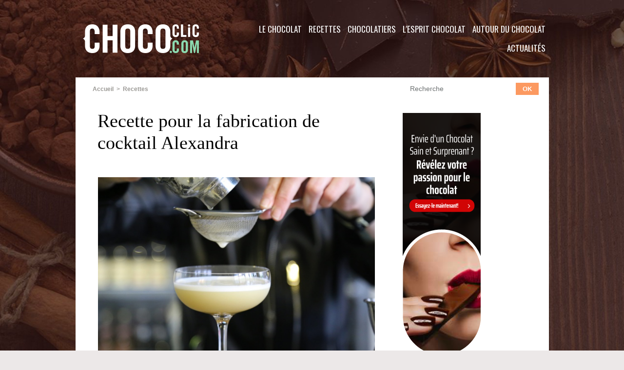

--- FILE ---
content_type: text/html; charset=UTF-8
request_url: https://www.chococlic.com/Recette-pour-la-fabrication-de-cocktail-Alexandra_a3564.html
body_size: 13150
content:
<!DOCTYPE html PUBLIC "-//W3C//DTD XHTML 1.0 Strict//EN" "http://www.w3.org/TR/xhtml1/DTD/xhtml1-strict.dtd">
<html xmlns="http://www.w3.org/1999/xhtml" xmlns:og="http://ogp.me/ns#"  xml:lang="fr" lang="fr">
<head>
<title>Recette pour la fabrication de cocktail Alexandra</title>
 
<meta http-equiv="Content-Type" content="text/html; Charset=UTF-8" />
<meta name="keywords" content="cacao, cocktails Magnum, crème fraîche, muscade" />
<meta name="description" content="Ingrédients pour 1 verre cocktail -	1 cuillère à café de crème fraîche -	2 cl de crème de cacao brun -	 4 cl de cognac Matériel : -	Shaker Temps de préparation : 7 min Prix : élevé / cher Niveau d..." />

<meta name="geo.position" content="47.2185047;-1.5446583" />
<meta property="og:url" content="https://www.chococlic.com/Recette-pour-la-fabrication-de-cocktail-Alexandra_a3564.html" />
<meta name="image" property="og:image" content="https://www.chococlic.com/photo/art/grande/39410330-33924645.jpg?v=1573535004" />
<meta property="og:type" content="article" />
<meta property="og:title" content="Recette pour la fabrication de cocktail Alexandra" />
<meta property="og:description" content="Ingrédients pour 1 verre cocktail -	1 cuillère à café de crème fraîche -	2 cl de crème de cacao brun -	 4 cl de cognac Matériel : -	Shaker Temps de préparation : 7 min Prix : élevé / cher Niveau de difficulté : facile Préparation : -	Placez les glaçons dans le fond du shaker. -	Versez les..." />
<meta property="og:site_name" content="ChocoClic, Tout sur le chocolat !" />
<meta property="twitter:card" content="summary_large_image" />
<meta property="twitter:image" content="https://www.chococlic.com/photo/art/grande/39410330-33924645.jpg?v=1573535004" />
<meta property="twitter:title" content="Recette pour la fabrication de cocktail Alexandra" />
<meta property="twitter:description" content="Ingrédients pour 1 verre cocktail -	1 cuillère à café de crème fraîche -	2 cl de crème de cacao brun -	 4 cl de cognac Matériel : -	Shaker Temps de préparation : 7 min Prix : élevé / cher Niveau d..." />
<link rel="stylesheet" href="/var/style/style_1.css?v=1694851017" type="text/css" />
<link rel="stylesheet" media="only screen and (max-width : 800px)" href="/var/style/style_1101.css?v=1590066663" type="text/css" />
<link rel="stylesheet" href="/assets/css/gbfonts.min.css?v=1724246908" type="text/css">
<meta id="viewport" name="viewport" content="width=device-width, initial-scale=1.0, maximum-scale=1.0" />
<link id="css-responsive" rel="stylesheet" href="/_public/css/responsive.min.css?v=1731587507" type="text/css" />
<link rel="stylesheet" media="only screen and (max-width : 800px)" href="/var/style/style_1101_responsive.css?v=1590066663" type="text/css" />
<link rel="stylesheet" href="/var/style/style.1563636.css?v=1590078014" type="text/css" />
<link href="https://fonts.googleapis.com/css?family=Sofia|Oswald|Bitter&display=swap" rel="stylesheet" type="text/css" />
<link rel="stylesheet" href="/var/style/perso.css?v=1451917822" type="text/css" />
<link rel="canonical" href="https://www.chococlic.com/Recette-pour-la-fabrication-de-cocktail-Alexandra_a3564.html" />
<link rel="amphtml" href="https://www.chococlic.com/Recette-pour-la-fabrication-de-cocktail-Alexandra_a3564.amp.html" />
<link rel="alternate" type="application/rss+xml" title="RSS" href="/xml/syndication.rss" />
<link rel="alternate" type="application/atom+xml" title="ATOM" href="/xml/atom.xml" />
<link rel="icon" href="/favicon.ico?v=1448912818" type="image/x-icon" />
<link rel="shortcut icon" href="/favicon.ico?v=1448912818" type="image/x-icon" />
 
<!-- Google file -->
<meta name="google-site-verification" content="a776CgXwP0IS-NlnJuI1LV-H5HFxY2DcQQJ2oJEhwF8" />
<script src="/_public/js/jquery-1.8.3.min.js?v=1731587507" type="text/javascript"></script>
<script src="/_public/js/jquery.tools-1.2.7.min.js?v=1731587507" type="text/javascript"></script>
<script src="/_public/js/compress_jquery.ibox.js?v=1731587507" type="text/javascript"></script>
<script src="/_public/js/jquery-tiptip.min.js?v=1731587507" type="text/javascript"></script>
<script src="/_public/js/compress_facebook.js?v=1731587507" type="text/javascript"></script>
<script src="/_public/js/regie_pub.js?v=1731587507" type="text/javascript"></script>
<script src="/_public/js/compress_fonctions.js?v=1731587507" type="text/javascript"></script>
<script type="text/javascript">
/*<![CDATA[*//*---->*/
selected_page = ['article', ''];
selected_page = ['article', '39410330'];
var deploye29188132 = true;

function sfHover_29188132(id) {
	var func = 'hover';
	if ($('#css-responsive').length && parseInt($(window).width()) <= 800) { 
		func = 'click';
	}

	$('#' + id + ' li' + (func == 'click' ? ' > a' : '')).on(func, 
		function(e) { 
			var obj  = (func == 'click' ? $(this).parent('li') :  $(this));
			if (func == 'click') {
				$('#' + id + ' > li').each(function(index) { 
					if ($(this).attr('id') != obj.attr('id') && !$(this).find(obj).length) {
						$(this).find(' > ul:visible').each(function() { $(this).hide(); });
					}
				});
			}
			if(func == 'click' || e.type == 'mouseenter') { 
				if (obj.find('ul:first:hidden').length)	{
					sfHoverShow_29188132(obj); 
				} else if (func == 'click') {
					sfHoverHide_29188132(obj);
				}
				if (func == 'click' && obj.find('ul').length)	return false; 
			}
			else if (e.type == 'mouseleave') { sfHoverHide_29188132(obj); }
		}
	);
}
function sfHoverShow_29188132(obj) {
	obj.addClass('sfhover').css('z-index', 1000); obj.find('ul:first:hidden').each(function() { if ($(this).hasClass('lvl0')) $(this).show(); else $(this).show(); });
}
function sfHoverHide_29188132(obj) {
	obj.find('ul:visible').each(function() { if ($(this).hasClass('lvl0')) $(this).hide(); else $(this).hide();});
}

 var GBRedirectionMode = 'IF_FOUND';
/*--*//*]]>*/

</script>
 
<!-- Perso tags -->
<meta name="facebook-domain-verification" content="4hj2agok5a6wp4cefntbhhfokqrkdg" />
<!-- Google Tag Manager -->
<script>(function(w,d,s,l,i){w[l]=w[l]||[];w[l].push({'gtm.start':
new Date().getTime(),event:'gtm.js'});var f=d.getElementsByTagName(s)[0],
j=d.createElement(s),dl=l!='dataLayer'?'&l='+l:'';j.async=true;j.src=
'https://www.googletagmanager.com/gtm.js?id='+i+dl;f.parentNode.insertBefore(j,f);
})(window,document,'script','dataLayer','GTM-NJ7683Q');</script>
<!-- End Google Tag Manager -->


<meta name="robots" content="max-snippet:-1, max-image-preview:standard, max-video-preview:-1">
<meta name="p:domain_verify" content="f07ead58f9d409c071d939e6059de862"/>
<meta property="fb:pages" content="491954700851130" />

<style type="text/css">
.mod_1563636 img, .mod_1563636 embed, .mod_1563636 table {
	 max-width: 568px;
}

.mod_1563636 .mod_1563636_pub {
	 min-width: 568px;
}

.mod_1563636 .mod_1563636_pub .cel1 {
	 padding: 0;
}

.mod_1563636 .photo.left .mod_1563636_pub, .mod_1563636 .photo.right .mod_1563636_pub {
	 min-width: 284px; margin: 15px 10px;
}

.mod_1563636 .photo.left .mod_1563636_pub {
	 margin-left: 0;
}

.mod_1563636 .photo.right .mod_1563636_pub {
	 margin-right: 0;
}

.mod_1563636 .para_33924645 .photo {
	 position: relative;
}


			#tiptip_holder {
				display: none;
				position: absolute;
				top: 0;
				left: 0;
				z-index: 99999;
			}
</style>

<!-- Google Analytics -->
 
 
</head>

<body class="mep1 home">
<div id="z_col_130_responsive" class="responsive-menu">


<!-- MOBI_swipe 21032850 -->
<div id="mod_21032850" class="mod_21032850 wm-module fullbackground  module-MOBI_swipe">
	 <div class="entete"><div class="fullmod">
		 <span>ChocoClic, Tout sur le chocolat !</span>
	 </div></div>
	<div class="cel1">
		 <ul>
			 <li class="liens" data-link="home,"><a href="https://www.chococlic.com/" >			 <span>
			 Accueil
			 </span>
</a></li>
			 <li class="liens" data-link="rubrique,117081"><a href="/Autour-du-Chocolat_r7.html" >			 <span>
			 Autour du Chocolat
			 </span>
</a>
			 	 <ul class="lvl0">
			 <li class="liens" data-link="rubrique,117113"><a href="/Stars-et-Chocolat_r36.html" >			 <span>
			 Stars et Chocolat
			 </span>
</a></li>
			 <li class="liens" data-link="rubrique,117116"><a href="/Mode-Art-et-Chocolat_r39.html" >			 <span>
			 Mode, Art et Chocolat
			 </span>
</a></li>
			 <li class="liens" data-link="rubrique,117112"><a href="/Cinema-theatre-et-Chocolat_r35.html" >			 <span>
			 Cinéma, théâtre et Chocolat
			 </span>
</a></li>
			 <li class="liens" data-link="rubrique,117114"><a href="/Les-fetes_r37.html" >			 <span>
			 Les Fêtes
			 </span>
</a></li>
			 <li class="liens" data-link="rubrique,117115"><a href="/Vin-alcool-et-Chocolat_r38.html" >			 <span>
			 Vin et Chocolat
			 </span>
</a></li>
			 <li class="liens" data-link="rubrique,117117"><a href="/Choco-Librairie_r40.html" >			 <span>
			 Côté Librairie
			 </span>
</a></li>
			 <li class="liens" data-link="rubrique,117119"><a href="/Les-Folies-du-Chocolat_r42.html" >			 <span>
			 Les Folies du Chocolat
			 </span>
</a></li>
			 <li class="liens" data-link="rubrique,117120"><a href="/Les-Stimulations-du-Chocolat_r43.html" >			 <span>
			 Les Stimulations du Chocolat
			 </span>
</a></li>
			 <li class="liens" data-link="article,36487557"><a href="/Une-activite-team-building-tout-chocolat_a3304.html" >			 <span>
			 Team building
			 </span>
</a></li>
			 <li class="liens" data-link="rubrique,241875"><a href="/Cosmetique-chocolat_r63.html" >			 <span>
			 Cosmétique
			 </span>
</a></li>
				 </ul>
			 </li>
			 <li class="liens" data-link="rubrique,117078"><a href="/L-esprit-Chocolat_r4.html" >			 <span>
			 L'esprit Chocolat
			 </span>
</a>
			 	 <ul class="lvl0">
			 <li class="liens" data-link="rubrique,117086"><a href="/Les-Clubs-Chocolat_r12.html" >			 <span>
			 Les Clubs Chocolat
			 </span>
</a></li>
			 <li class="liens" data-link="rubrique,117087"><a href="/Les-musees-du-chocolat_r13.html" >			 <span>
			 Les Musées du Chocolat
			 </span>
</a></li>
			 <li class="liens" data-link="rubrique,117084"><a href="/Choco-Artiste_r10.html" >			 <span>
			 Choco Artistes
			 </span>
</a></li>
			 <li class="liens" data-link="rubrique,117088"><a href="/Visites-de-Chocolaterie_r14.html" >			 <span>
			 Visites de Chocolaterie
			 </span>
</a></li>
			 <li class="liens" data-link="rubrique,403210"><a href="/Universite-du-Chocolat_r65.html" >			 <span>
			 Université du Chocolat
			 </span>
</a></li>
			 <li class="liens" data-link="rubrique,428953"><a href="/Les-Salons-du-Chocolat-dans-le-Monde_r71.html" >			 <span>
			 Les Salons du Chocolat dans le Monde 
			 </span>
</a></li>
			 <li class="liens" data-link="contact,contact@chococlic.com"><a href="mailto:contact@chococlic.com" >			 <span>
			 Contact
			 </span>
</a></li>
			 <li class="liens" data-link="rubrique,250140"><a href="/Les-Tablettes-Chocolat_r64.html" >			 <span>
			 Dégustation de Tablettes
			 </span>
</a></li>
				 </ul>
			 </li>
			 <li class="liens" data-link="rubrique,117079"><a href="/Chocolatiers_r5.html" >			 <span>
			 Les Chocolatiers
			 </span>
</a>
			 	 <ul class="lvl0">
			 <li class="liens" data-link="rubrique,117096"><a href="/Les-Marques-de-Chocolat_r22.html" >			 <span>
			 Les Marques de Chocolat
			 </span>
</a></li>
			 <li class="liens" data-link="rubrique,117090"><a href="/Specialites_r16.html" >			 <span>
			 Portrait de Chocolatiers
			 </span>
</a></li>
			 <li class="liens" data-link="rubrique,117094"><a href="/Le-materiel-du-Chocolatier_r20.html" >			 <span>
			 Le Matériel du Chocolatier
			 </span>
</a></li>
			 <li class="liens" data-link="rubrique,117095"><a href="/La-tenue-du-Chocolatier_r21.html" >			 <span>
			 La Tenue du Chocolatier
			 </span>
</a></li>
			 <li class="liens" data-link="rubrique,117109"><a href="/Formations_r33.html" >			 <span>
			 Formation
			 </span>
</a></li>
			 <li class="liens" data-link="rubrique,428960"><a href="/Les-Concours-Chocolates_r72.html" >			 <span>
			 Les Concours 
			 </span>
</a></li>
				 </ul>
			 </li>
			 <li class="liens" data-link="rubrique,117080"><a href="/Recettes_r6.html" >			 <span>
			 Les Recettes
			 </span>
</a>
			 	 <ul class="lvl0">
			 <li class="liens" data-link="rubrique,117106"><a href="/Cours-et-Ateliers-Chocolat_r32.html" >			 <span>
			 Cours et Ateliers chocolat
			 </span>
</a></li>
			 <li class="liens" data-link="rubrique,117101"><a href="/Patisseries-et-desserts_r27.html" >			 <span>
			 Pâtisseries et desserts
			 </span>
</a></li>
			 <li class="liens" data-link="rubrique,117080"><a href="/Recettes_r6.html" >			 <span>
			 Recettes Chocolat
			 </span>
</a></li>
			 <li class="liens" data-link="externe,https://www.creationchocolat.com"><a href="https://www.creationchocolat.com"  target="_blank">			 <span>
			 Toutes nos formations
			 </span>
</a></li>
				 </ul>
			 </li>
			 <li class="liens" data-link="agenda,all"><a href="/agenda/" >			 <span>
			 L'agenda Chocolat
			 </span>
</a></li>
			 <li class="liens" data-link="galerie,all"><a href="/photos/" >			 <span>
			 Galerie Photos
			 </span>
</a></li>
			 <li class="liens" data-link="rubrique,117082"><a href="/Le-Chocolat_r8.html" >			 <span>
			 Le Chocolat
			 </span>
</a>
			 	 <ul class="lvl0">
			 <li class="liens" data-link="rubrique,117111"><a href="/Histoire-du-chocolat_r34.html" >			 <span>
			 Histoire du Chocolat
			 </span>
</a></li>
			 <li class="liens" data-link="rubrique,117122"><a href="/La-Culture-du-Cacao_r44.html" >			 <span>
			 La Culture du Cacao
			 </span>
</a></li>
			 <li class="liens" data-link="rubrique,117123"><a href="/La-Recolte-du-Cacao_r45.html" >			 <span>
			 La Récolte du Cacao
			 </span>
</a></li>
			 <li class="liens" data-link="rubrique,117124"><a href="/Fabrication-du-chocolat_r46.html" >			 <span>
			 Fabrication du Chocolat
			 </span>
</a></li>
			 <li class="liens" data-link="rubrique,117125"><a href="/La-Reglementation_r47.html" >			 <span>
			 La Réglementation
			 </span>
</a></li>
			 <li class="liens" data-link="rubrique,117126"><a href="/La-Qualite_r48.html" >			 <span>
			 La Qualité
			 </span>
</a></li>
			 <li class="liens" data-link="rubrique,117127"><a href="/Conseils-degustation_r49.html" >			 <span>
			 Conseils dégustation
			 </span>
</a></li>
			 <li class="liens" data-link="rubrique,117128"><a href="/La-sante-et-le-chocolat_r50.html" >			 <span>
			 La Santé et le Chocolat
			 </span>
</a></li>
			 <li class="liens" data-link="rubrique,117129"><a href="/Les-Varietes-du-chocolat_r51.html" >			 <span>
			 Les Variétés du Chocolat
			 </span>
</a></li>
			 <li class="liens" data-link="rubrique,117130"><a href="/Les-Varietes-du-cacao_r52.html" >			 <span>
			 Les Cacaos d'Origine
			 </span>
</a></li>
			 <li class="liens" data-link="rubrique,117131"><a href="/Chocolat-BIO_r53.html" >			 <span>
			 Chocolat BIO
			 </span>
</a></li>
			 <li class="liens" data-link="rubrique,117132"><a href="/Chocolat-sans-sucre_r54.html" >			 <span>
			 Chocolat sans sucre
			 </span>
</a></li>
			 <li class="liens" data-link="faq,all"><a href="/faq/" >			 <span>
			 Foire aux Questions
			 </span>
</a></li>
			 <li class="liens" data-link="rubrique,418112"><a href="/Les-Pays-et-le-chocolat_r69.html" >			 <span>
			 Les Pays et le chocolat
			 </span>
</a></li>
				 </ul>
			 </li>
		 </ul>
	</div>
</div>
</div>
<div id="main-responsive">

<div class="z_col0_td_inner z_td_colonne">
<!-- ********************************************** ZONE TITRE FULL ***************************************** -->
	 <div id="z_col0" class="full z_colonne">
		 <div class="z_col0_inner">
<div id="z_col0_responsive" class="module-responsive">

<!-- MOBI_titre 21032849 -->
<div id="mod_21032849" class="mod_21032849 module-MOBI_titre">
<div class="tablet-bg">
<div onclick="swipe()" class="swipe gbicongeneric icon-gbicongeneric-button-swipe-list"></div>
	 <a class="image mobile" href="https://www.chococlic.com"><img src="https://www.chococlic.com/photo/iphone_titre_21032849.png?v=1584962089" alt="ChocoClic"  title="ChocoClic" /></a>
	 <a class="image tablet" href="https://www.chococlic.com"><img src="https://www.chococlic.com/photo/ipad_titre_21032849.png?v=1584962078" alt="ChocoClic"  title="ChocoClic" /></a>
<div onclick="$('#search-21032849').toggle()" class="searchbutton gbicongeneric icon-gbicongeneric-search"></div>
<div id="search-21032849" class="searchbar" style="display:none">
<form action="/search/" method="get">
<div class="search-keyword"><input type="text" name="keyword" /></div>
<div class="search-button"><button>Rechercher</button></div>
</form>
</div>
</div>
</div>
</div>
<div id="mod_1563669" class="mod_1563669 wm-module fullbackground module-responsive " style="_position:static">
<div class="fullmod">
<table cellpadding="0" cellspacing="0" class="module-combo" style="position:relative; _position:static">
<tr>
<td class="celdiv1 celcombo1">
<div class="inner1">

<!-- titre 1563670 -->
<div id="ecart_before_1563670" class="ecart_col0 " style="display:none"><hr /></div>
<div id="mod_1563670" class="mod_1563670 wm-module fullbackground "><div class="fullmod">
	 <div class="titre_image"><a href="https://www.chococlic.com/"><img src="/photo/titre_1563670.png?v=1564248080" alt="ChocoClic" title="ChocoClic" class="image"/></a></div>
</div></div>
</div>
</td>
<td class="celdiv2 celcombo2">
<div class="inner2">

<!-- menu_deployable 29188132 -->
<div id="ecart_before_29188132" class="ecart_col0 " style="display:none"><hr /></div>
<div id="mod_29188132" class="mod_29188132 module-menu_deployable wm-module fullbackground  colonne-b type-2 background-cell- " >
	 <div class="main_menu"><div class="fullmod">
		 <ul id="menuliste_29188132">
			 <li data-link="rubrique,117081" class=" titre first" id="menuliste_29188132_1"><a href="/Autour-du-Chocolat_r7.html" >Autour du Chocolat</a>
			 	 <ul class="lvl0 ">
					 <li class="stitre responsive" style="display:none"><a href="/Autour-du-Chocolat_r7.html" ><span class="fake-margin" style="display:none">&nbsp;</span>Autour du Chocolat</a></li>
					 <li data-link="rubrique,117113" class=" stitre" ><a href="/Stars-et-Chocolat_r36.html" ><span class="fake-margin" style="display:none">&nbsp;</span>Stars et Chocolat</a></li>
					 <li data-link="rubrique,117116" class=" stitre" ><a href="/Mode-Art-et-Chocolat_r39.html" ><span class="fake-margin" style="display:none">&nbsp;</span>Mode, Art et Chocolat</a></li>
					 <li data-link="rubrique,117112" class=" stitre" ><a href="/Cinema-theatre-et-Chocolat_r35.html" ><span class="fake-margin" style="display:none">&nbsp;</span>Cinéma, théâtre et Chocolat</a></li>
					 <li data-link="rubrique,117114" class=" stitre" ><a href="/Les-fetes_r37.html" ><span class="fake-margin" style="display:none">&nbsp;</span>Les Fêtes</a></li>
					 <li data-link="rubrique,117115" class=" stitre" ><a href="/Vin-alcool-et-Chocolat_r38.html" ><span class="fake-margin" style="display:none">&nbsp;</span>Vin et Chocolat</a></li>
					 <li data-link="rubrique,117117" class=" stitre" ><a href="/Choco-Librairie_r40.html" ><span class="fake-margin" style="display:none">&nbsp;</span>Côté Librairie</a></li>
					 <li data-link="rubrique,117119" class=" stitre" ><a href="/Les-Folies-du-Chocolat_r42.html" ><span class="fake-margin" style="display:none">&nbsp;</span>Les Folies du Chocolat</a></li>
					 <li data-link="rubrique,117120" class=" stitre" ><a href="/Les-Stimulations-du-Chocolat_r43.html" ><span class="fake-margin" style="display:none">&nbsp;</span>Les Stimulations du Chocolat</a></li>
					 <li data-link="externe,https://www.justchocolate.co" class=" stitre" ><a href="https://www.justchocolate.co"  target="_blank"><span class="fake-margin" style="display:none">&nbsp;</span>Vêtements Chocolat</a></li>
					 <li data-link="externe,https://www.kaozen.co" class=" stitre" ><a href="https://www.kaozen.co"  target="_blank"><span class="fake-margin" style="display:none">&nbsp;</span>ChocoRelaxation</a></li>
					 <li data-link="article,36487557" class=" stitre" ><a href="/Une-activite-team-building-tout-chocolat_a3304.html" ><span class="fake-margin" style="display:none">&nbsp;</span>Team building</a></li>
					 <li data-link="rubrique,241875" class=" stitre slast" ><a href="/Cosmetique-chocolat_r63.html" ><span class="fake-margin" style="display:none">&nbsp;</span>Cosmétique</a></li>
				 </ul>
			 </li>
			 <li data-link="rubrique,117078" class=" titre" id="menuliste_29188132_2"><a href="/L-esprit-Chocolat_r4.html" >L'esprit Chocolat</a>
			 	 <ul class="lvl0 ">
					 <li class="stitre responsive" style="display:none"><a href="/L-esprit-Chocolat_r4.html" ><span class="fake-margin" style="display:none">&nbsp;</span>L'esprit Chocolat</a></li>
					 <li data-link="rubrique,117086" class=" stitre" ><a href="/Les-Clubs-Chocolat_r12.html" ><span class="fake-margin" style="display:none">&nbsp;</span>Les Clubs Chocolat</a></li>
					 <li data-link="rubrique,117087" class=" stitre" ><a href="/Les-musees-du-chocolat_r13.html" ><span class="fake-margin" style="display:none">&nbsp;</span>Les Musées du Chocolat</a></li>
					 <li data-link="rubrique,117084" class=" stitre" ><a href="/Choco-Artiste_r10.html" ><span class="fake-margin" style="display:none">&nbsp;</span>Choco Artistes</a></li>
					 <li data-link="galerie,all" class=" stitre" ><a href="/photos/" ><span class="fake-margin" style="display:none">&nbsp;</span>Musée virtuel du Chocolat</a></li>
					 <li data-link="rubrique,117088" class=" stitre" ><a href="/Visites-de-Chocolaterie_r14.html" ><span class="fake-margin" style="display:none">&nbsp;</span>Visites de Chocolaterie</a></li>
					 <li data-link="rubrique,403210" class=" stitre" ><a href="/Universite-du-Chocolat_r65.html" ><span class="fake-margin" style="display:none">&nbsp;</span>Université du Chocolat</a></li>
					 <li data-link="rubrique,428953" class=" stitre" ><a href="/Les-Salons-du-Chocolat-dans-le-Monde_r71.html" ><span class="fake-margin" style="display:none">&nbsp;</span>Les Salons du Chocolat dans le Monde </a></li>
					 <li data-link="rubrique,117085" class=" stitre" ><a href="/Qui-est-Tikao_r11.html" ><span class="fake-margin" style="display:none">&nbsp;</span>Qui est Tikao ?</a></li>
					 <li data-link="formulaire,39991" class=" stitre" ><a href="/forms/Contactez-nous_f3.html" ><span class="fake-margin" style="display:none">&nbsp;</span>Contact</a></li>
					 <li data-link="rubrique,250140" class=" stitre slast" ><a href="/Les-Tablettes-Chocolat_r64.html" ><span class="fake-margin" style="display:none">&nbsp;</span>Dégustation de Tablettes</a></li>
				 </ul>
			 </li>
			 <li data-link="rubrique,117079" class=" titre" id="menuliste_29188132_3"><a href="/Chocolatiers_r5.html" >Chocolatiers</a>
			 	 <ul class="lvl0 ">
					 <li class="stitre responsive" style="display:none"><a href="/Chocolatiers_r5.html" ><span class="fake-margin" style="display:none">&nbsp;</span>Chocolatiers</a></li>
					 <li data-link="rubrique,117096" class=" stitre" ><a href="/Les-Marques-de-Chocolat_r22.html" ><span class="fake-margin" style="display:none">&nbsp;</span>Les Marques de Chocolat</a></li>
					 <li data-link="rubrique,117092" class=" stitre" ><a href="/Portrait-de-Chocolatiers_r18.html" ><span class="fake-margin" style="display:none">&nbsp;</span>Portrait de Chocolatiers</a></li>
					 <li data-link="rubrique,117090" class=" stitre" ><a href="/Specialites_r16.html" ><span class="fake-margin" style="display:none">&nbsp;</span>Spécialités</a></li>
					 <li data-link="rubrique,117094" class=" stitre" ><a href="/Le-materiel-du-Chocolatier_r20.html" ><span class="fake-margin" style="display:none">&nbsp;</span>Le Matériel du Chocolatier</a></li>
					 <li data-link="rubrique,117095" class=" stitre" ><a href="/La-tenue-du-Chocolatier_r21.html" ><span class="fake-margin" style="display:none">&nbsp;</span>La Tenue du Chocolatier</a></li>
					 <li data-link="rubrique,117109" class=" stitre" ><a href="/Formations_r33.html" ><span class="fake-margin" style="display:none">&nbsp;</span>Formation</a></li>
					 <li data-link="rubrique,428960" class=" stitre slast" ><a href="/Les-Concours-Chocolates_r72.html" ><span class="fake-margin" style="display:none">&nbsp;</span>Les Concours </a></li>
				 </ul>
			 </li>
			 <li data-link="rubrique,117080" class=" titre" id="menuliste_29188132_4"><a href="/Recettes_r6.html" >Recettes</a>
			 	 <ul class="lvl0 ">
					 <li class="stitre responsive" style="display:none"><a href="/Recettes_r6.html" ><span class="fake-margin" style="display:none">&nbsp;</span>Recettes</a></li>
					 <li data-link="rubrique,117106" class=" stitre" ><a href="/Cours-et-Ateliers-Chocolat_r32.html" ><span class="fake-margin" style="display:none">&nbsp;</span>Cours et Ateliers chocolat</a></li>
					 <li data-link="rubrique,117101" class=" stitre" ><a href="/Patisseries-et-desserts_r27.html" ><span class="fake-margin" style="display:none">&nbsp;</span>Pâtisseries et desserts</a></li>
					 <li data-link="rubrique,117099" class=" stitre" ><a href="/Recettes-au-Chocolat_r25.html" ><span class="fake-margin" style="display:none">&nbsp;</span>Recettes Chocolat</a></li>
					 <li data-link="glossaire," class=" stitre" ><a href="/glossary/" ><span class="fake-margin" style="display:none">&nbsp;</span>Lexique</a></li>
					 <li data-link="externe,https://www.creationchocolat.com/" class=" stitre slast" ><a href="https://www.creationchocolat.com/"  target="_blank"><span class="fake-margin" style="display:none">&nbsp;</span>Toutes nos formations</a></li>
				 </ul>
			 </li>
			 <li data-link="rubrique,117082" class=" titre" id="menuliste_29188132_5"><a href="/Le-Chocolat_r8.html" >Le Chocolat</a>
			 	 <ul class="lvl0 ">
					 <li class="stitre responsive" style="display:none"><a href="/Le-Chocolat_r8.html" ><span class="fake-margin" style="display:none">&nbsp;</span>Le Chocolat</a></li>
					 <li data-link="rubrique,117111" class=" stitre" ><a href="/Histoire-du-chocolat_r34.html" ><span class="fake-margin" style="display:none">&nbsp;</span>Histoire du Chocolat</a></li>
					 <li data-link="rubrique,117122" class=" stitre" ><a href="/La-Culture-du-Cacao_r44.html" ><span class="fake-margin" style="display:none">&nbsp;</span>La Culture du Cacao</a></li>
					 <li data-link="rubrique,117123" class=" stitre" ><a href="/La-Recolte-du-Cacao_r45.html" ><span class="fake-margin" style="display:none">&nbsp;</span>La Récolte du Cacao</a></li>
					 <li data-link="rubrique,117124" class=" stitre" ><a href="/Fabrication-du-chocolat_r46.html" ><span class="fake-margin" style="display:none">&nbsp;</span>Fabrication du Chocolat</a></li>
					 <li data-link="rubrique,117125" class=" stitre" ><a href="/La-Reglementation_r47.html" ><span class="fake-margin" style="display:none">&nbsp;</span>La Réglementation</a></li>
					 <li data-link="rubrique,117126" class=" stitre" ><a href="/La-Qualite_r48.html" ><span class="fake-margin" style="display:none">&nbsp;</span>La Qualité</a></li>
					 <li data-link="rubrique,117127" class=" stitre" ><a href="/Conseils-degustation_r49.html" ><span class="fake-margin" style="display:none">&nbsp;</span>Conseils dégustation</a></li>
					 <li data-link="rubrique,117128" class=" stitre" ><a href="/La-sante-et-le-chocolat_r50.html" ><span class="fake-margin" style="display:none">&nbsp;</span>La Santé et le Chocolat</a></li>
					 <li data-link="rubrique,117129" class=" stitre" ><a href="/Les-Varietes-du-chocolat_r51.html" ><span class="fake-margin" style="display:none">&nbsp;</span>Les Variétés du Chocolat</a></li>
					 <li data-link="rubrique,117130" class=" stitre" ><a href="/Les-Varietes-du-cacao_r52.html" ><span class="fake-margin" style="display:none">&nbsp;</span>Les Cacaos d'Origine</a></li>
					 <li data-link="rubrique,117131" class=" stitre" ><a href="/Chocolat-BIO_r53.html" ><span class="fake-margin" style="display:none">&nbsp;</span>Chocolat BIO</a></li>
					 <li data-link="rubrique,117132" class=" stitre" ><a href="/Chocolat-sans-sucre_r54.html" ><span class="fake-margin" style="display:none">&nbsp;</span>Chocolat sans sucre</a></li>
					 <li data-link="faq,all" class=" stitre" ><a href="/faq/" ><span class="fake-margin" style="display:none">&nbsp;</span>Foire aux Questions</a></li>
					 <li data-link="rubrique,418112" class=" stitre slast" ><a href="/Les-Pays-et-le-chocolat_r69.html" ><span class="fake-margin" style="display:none">&nbsp;</span>Les Pays et le chocolat</a></li>
				 </ul>
			 </li>
			 <li data-link="rubrique,117083" class=" titre last" id="menuliste_29188132_6"><a href="/Actualites_r9.html" >Actualités</a>
			 	 <ul class="lvl0 ">
					 <li class="stitre responsive" style="display:none"><a href="/Actualites_r9.html" ><span class="fake-margin" style="display:none">&nbsp;</span>Actualités</a></li>
					 <li data-link="galerie,all" class=" stitre" ><a href="/photos/" ><span class="fake-margin" style="display:none">&nbsp;</span>Les Albums d'images</a></li>
					 <li data-link="rubrique,117136" class=" stitre" ><a href="/Reportages-et-Dossiers_r57.html" ><span class="fake-margin" style="display:none">&nbsp;</span>Reportages et dossiers</a></li>
					 <li data-link="rubrique,117180" class=" stitre" ><a href="/News-des-Chocolatiers_r58.html" ><span class="fake-margin" style="display:none">&nbsp;</span>News des Chocolatiers</a></li>
					 <li data-link="rubrique,117181" class=" stitre" ><a href="/News-des-Marques_r59.html" ><span class="fake-margin" style="display:none">&nbsp;</span>News des Marques</a></li>
					 <li data-link="agenda,all" class=" stitre" ><a href="/agenda/" ><span class="fake-margin" style="display:none">&nbsp;</span>Agenda</a></li>
					 <li data-link="rubrique,117186" class=" stitre" ><a href="/Salons-et-manifestations_r60.html" ><span class="fake-margin" style="display:none">&nbsp;</span>Salons et manifestations</a></li>
					 <li data-link="soumettre," class=" stitre slast" ><a href="/submit/" ><span class="fake-margin" style="display:none">&nbsp;</span>Soumettre un article</a></li>
				 </ul>
			 </li>
		 </ul>
	 <div class="break" style="_height:auto;"></div>
	 </div></div>
	 <div class="clear"></div>
	 <script type="text/javascript">sfHover_29188132('menuliste_29188132')</script>
</div>
</div>
</td>
</tr>
</table>
</div>
</div>
		 </div>
	 </div>
<!-- ********************************************** FIN ZONE TITRE FULL ************************************* -->
</div>
<div id="main">
<table id="main_table_inner" cellspacing="0">
<tr class="tr_median">
<td class="z_col1_td_inner z_td_colonne main-colonne">
<!-- ********************************************** COLONNE 1 ********************************************** -->
<div id="z_col1" class="z_colonne">
	 <div class="z_col1_inner z_col_median">
		 <div class="inner">
<div id="breads" class="breadcrump breadcrumbs">
	 <a href="https://www.chococlic.com/">Accueil</a>
	 <span class="sepbread">&nbsp;&gt;&nbsp;</span>
	 <a href="/Recettes_r6.html">Recettes</a>
	 <div class="clear separate"><hr /></div>
</div>
<div id="mod_1563636" class="mod_1563636 wm-module fullbackground  page2_article article-3564">
	 <div class="cel1">
		 <div class="titre">
			 <h1 class="access">
				 Recette pour la fabrication de cocktail Alexandra
			 </h1>
		 </div>
		 <br class="texte clear" />
		 <br class="texte clear" />
		 <br class="texte clear" />
	 <div class="entry-content instapaper_body">
		 <br id="sep_para_1" class="sep_para access"/>
		 <div id="para_1" class="para_33924645 resize" style="">
			 <div class="photo shadow top" style="margin-bottom: 10px">
				 <a href="javascript:void(0)" rel="https://www.chococlic.com/photo/art/grande/39410330-33924645.jpg?v=1573535004&amp;ibox" title="Cocktail Alexandra©"><img class="responsive"  style="display:none" src="https://www.chococlic.com/photo/art/grande/39410330-33924645.jpg?v=1573535004" alt="Cocktail Alexandra©" title="Cocktail Alexandra©" />
<img class="not-responsive"  src="https://www.chococlic.com/photo/art/default/39410330-33924645.jpg?v=1573535006" alt="Cocktail Alexandra©" title="Cocktail Alexandra©" width="568" /></a>
				 <div class="legende legende_33924645">
					 Cocktail Alexandra©
				 </div>
			 </div>
			 <div class="photo shadow right">
<iframe class="sharing" src="//www.facebook.com/plugins/like.php?href=https%3A%2F%2Fwww.chococlic.com%2FRecette-pour-la-fabrication-de-cocktail-Alexandra_a3564.html&amp;layout=box_count&amp;show_faces=false&amp;width=100&amp;action=like&amp;colorscheme=light" scrolling="no" frameborder="0" allowTransparency="true" style="float:left; border:none; overflow:hidden; width: 63px; height: 62px; margin-right: 10px"></iframe>
<iframe class="sharing" allowtransparency="true" frameborder="0" scrolling="no" src="//platform.twitter.com/widgets/tweet_button.html?url=http%3A%2F%2Fxfru.it%2FhkQWH7&amp;counturl=https%3A%2F%2Fwww.chococlic.com%2FRecette-pour-la-fabrication-de-cocktail-Alexandra_a3564.html&amp;text=Recette%20pour%20la%20fabrication%20de%20cocktail%20Alexandra&amp;count=vertical" style="float:left;width: 60px; height: 62px; margin-right: 10px;"></iframe>
<div class="clear"></div>
			 </div>
			 <div class="texte">
				 <div class="access firstletter">
					 <span style="font-style:italic">Ingrédients pour 1 verre cocktail</span>					 <br />
					 -	1 cuillère à café de crème fraîche					 <br />
					 -	2 cl de crème de cacao brun					 <br />
					 -	 4 cl de cognac					 <br />
					 					 <br />
					 <b>Matériel :</b> 					 <br />
					 -	Shaker					 <br />
					 					 <br />
					 <b>Temps de préparation</b> : 7 min					 <br />
					 <b>Prix</b> : élevé / cher					 <br />
					 <b>Niveau de difficulté</b> : facile					 <br />
					 					 <br />
					 <b>Préparation :</b>					 <br />
					 -	Placez les glaçons dans le fond du shaker.					 <br />
					 -	Versez les différents ingrédients dans le shaker en respectant l’ordre.					 <br />
					 -	Frappez, secouez vivement le shaker jusqu’à une dizaine de secondes puis versez le cocktail dans le verre prévu à cet effet.					 <br />
					 -	Râpez un peu de noix de muscade au-dessus du verre.					 <br />
					 
				 </div>
			 </div>
			 <div class="clear"></div>
		 </div>
	 </div>
		 <br class="texte clear" />
		 <div class="real-auteur auteur">
			 <div class="access"></div>
		 </div>
		 <br class="texte clear" />
		 <br class="texte clear" />
		 <div id="entete_liste">
		 <br />
		 <div class="entete_liste">
			 <div class="access" style="padding-top:5px">La rédaction vous conseille :</div>
		 </div>
		 <div class="break" style="padding-bottom: 10px"></div>
		 <div class="titre_liste first">
			 <h3 class="access">
			 <a class="access" href="/La-recette-de-la-sauce-au-chocolat-pour-profiteroles_a1416.html">			 <img class="image middle nomargin" src="https://www.chococlic.com/_images/preset/puces/arrow3.gif?v=1732287502" alt=""  /> 
La recette de la sauce au chocolat pour profiteroles</a>
			 </h3>
		 </div>
		 <div class="titre_liste">
			 <h3 class="access">
			 <a class="access" href="/Preparer-une-mousse-au-chocolat-la-recette_a2475.html">			 <img class="image middle nomargin" src="https://www.chococlic.com/_images/preset/puces/arrow3.gif?v=1732287502" alt=""  /> 
Préparer une mousse au chocolat : la recette</a>
			 </h3>
		 </div>
		 <div class="titre_liste">
			 <h3 class="access">
			 <a class="access" href="/La-recette-des-crepes-au-chocolat_a2471.html">			 <img class="image middle nomargin" src="https://www.chococlic.com/_images/preset/puces/arrow3.gif?v=1732287502" alt=""  /> 
La recette des crêpes au chocolat</a>
			 </h3>
		 </div>
		 <div class="titre_liste">
			 <h3 class="access">
			 <a class="access" href="/Terrine-de-Chocolat-amer-du-Willi-s-Wine-Bar_a1422.html">			 <img class="image middle nomargin" src="https://www.chococlic.com/_images/preset/puces/arrow3.gif?v=1732287502" alt=""  /> 
Terrine de Chocolat amer du Willi's Wine Bar</a>
			 </h3>
		 </div>
		 <div class="titre_liste">
		 <div class="pager">
			 <a class="sel" rel="nofollow" href="javascript:void(0)" onclick='recharge("entete_liste", "/index.php?start=0&amp;numero=3564&amp;preaction=mymodule&amp;id_param=1563636&amp;java=false&amp;ajax=true&amp;show=liste_articles&amp;numero=3564")'>1</a>
			 <a  rel="nofollow" href="javascript:void(0)" onclick='recharge("entete_liste", "/index.php?start=4&amp;numero=3564&amp;preaction=mymodule&amp;id_param=1563636&amp;java=false&amp;ajax=true&amp;show=liste_articles&amp;numero=3564")'>2</a>
			 <a  rel="nofollow" href="javascript:void(0)" onclick='recharge("entete_liste", "/index.php?start=8&amp;numero=3564&amp;preaction=mymodule&amp;id_param=1563636&amp;java=false&amp;ajax=true&amp;show=liste_articles&amp;numero=3564")'>3</a>
			 <a  rel="nofollow" href="javascript:void(0)" onclick='recharge("entete_liste", "/index.php?start=12&amp;numero=3564&amp;preaction=mymodule&amp;id_param=1563636&amp;java=false&amp;ajax=true&amp;show=liste_articles&amp;numero=3564")'>4</a>
			 <a  rel="nofollow" href="javascript:void(0)" onclick='recharge("entete_liste", "/index.php?start=16&amp;numero=3564&amp;preaction=mymodule&amp;id_param=1563636&amp;java=false&amp;ajax=true&amp;show=liste_articles&amp;numero=3564")'>5</a>
			 <a rel="nofollow" href="javascript:void(0)" onclick='recharge("entete_liste", "/index.php?start=4&amp;numero=3564&amp;preaction=mymodule&amp;id_param=1563636&amp;java=false&amp;ajax=true&amp;show=liste_articles&amp;numero=3564")'>&raquo;</a>
			 <span>...</span>
			 <a  rel="nofollow" href="javascript:void(0)" onclick='recharge("entete_liste", "/index.php?start=272&amp;numero=3564&amp;preaction=mymodule&amp;id_param=1563636&amp;java=false&amp;ajax=true&amp;show=liste_articles&amp;numero=3564")'>69</a>
		 </div>
		 </div>
		 </div>
		 <br class="texte clear" />
		 <br class="texte clear" />
		 <br class="texte clear" />
		 <br class="texte clear" />
		 <div class="boutons_ligne" id="boutons">
<a class="bt-mail" rel="nofollow" href="/send/39410330/"><img src="https://www.chococlic.com/photo/bt_mail.png?v=1454683583" class="image middle" alt="Envoyer à un ami" title="Envoyer à un ami"  />&nbsp;Envoyer à un ami</a>			 &nbsp;&nbsp;
<a class="bt-print" rel="nofollow" onclick="window.open(this.href,'_blank', 'width=600, height=800, scrollbars=yes, menubar=yes, resizable=yes');return false;" href="/Recette-pour-la-fabrication-de-cocktail-Alexandra_a3564.html?print=1"><img src="https://www.chococlic.com/photo/bt_print.png?v=1454683583" class="image middle" alt="Version imprimable" title="Version imprimable"  />&nbsp;Version imprimable</a>			 &nbsp;&nbsp;
<a class="bt-share" href="javascript:void(0)" id="share_boutons_1563636"><img src="https://www.chococlic.com/photo/bt_share.png?v=1454683619" class="image middle" alt="Partager" title="Partager"  />&nbsp;Partager</a>
		 </div>
		 <br class="texte clear" />
		 <br class="texte clear" />
		 <br class="texte clear" />
		 <br class="texte clear" />
		 <br class="texte clear" />
		 <br class="texte clear" />
		 <p class="boutons_ligne">
			 <a class="access" href="/L-esprit-Chocolat_r4.html">L'esprit Chocolat</a>
			 <span class="access"> | </span>
			 <a class="access" href="/Chocolatiers_r5.html">Chocolatiers</a>
			 <span class="access"> | </span>
			 <a class="access" href="/Recettes_r6.html">Recettes</a>
			 <span class="access"> | </span>
			 <a class="access" href="/Autour-du-Chocolat_r7.html">Autour du Chocolat</a>
			 <span class="access"> | </span>
			 <a class="access" href="/Le-Chocolat_r8.html">Le Chocolat</a>
			 <span class="access"> | </span>
			 <a class="access" href="/Actualites_r9.html">Actualités</a>
			 <span class="access"> | </span>
			 <a class="access" href="/Paques_r31.html">Paques</a>
		 </p>
	 </div>
</div>
<div id="ecart_after_1563636" class="ecart_col1"><hr /></div>
		 </div>
	 </div>
</div>
<!-- ********************************************** FIN COLONNE 1 ****************************************** -->
</td>
<td class="z_col2_td_inner z_td_colonne">
<!-- ********************************************** COLONNE 2 ********************************************** -->
<div id="z_col2" class="z_colonne">
	 <div class="z_col2_inner z_col_median">
		 <div class="inner">

<!-- recherche 5518309 -->
<div id="mod_5518309" class="mod_5518309 wm-module fullbackground  recherche type-1">
	 <form id="form_5518309" action="/search/" method="get" enctype="application/x-www-form-urlencoded" >
		 <div class="cel1">
			 			 <span><span class="cel">
<input type="text" style="width:200px" id="keyword_safe_5518309" name="keyword_safe_5518309" value="Recherche" class="button" onfocus="this.style.display='none'; document.getElementById('keyword_5518309').style.display='inline'; document.getElementById('keyword_5518309').focus()" /><input type="text" style="display:none;width:200px" id="keyword_5518309" name="keyword" value="" class="button" onblur="if (this.value == '') {this.style.display='none'; document.getElementById('keyword_safe_5518309').style.display='inline';}"  />			 </span><span class="cel">
<input type="submit" value="OK" class="button2" />
			 </span></span>
		 </div>
	 </form>
</div>
<div id="ecart_after_5518309" class="ecart_col2"><hr /></div>

<!-- lien_perso 21199920 -->
<div id="mod_21199920" class="mod_21199920 wm-module fullbackground  module-lien_perso">
	 <div class="texte">
		 <a href="https://www.chocolat.black/one" target="_blank"> <img src="/photo/mod-21199920.png?v=1694851008" class="image" alt="https://www.chocolat.black/one"  /></a>
	 </div>
</div>
<div id="ecart_after_21199920" class="ecart_col2"><hr /></div>

<!-- html 5903354 -->
	 <center>
<font face="arial"; size="+2"><BR>Recevez <B>Gratuitement</B> <BR>
les news du magazine<BR>
en vous inscrivant :</font><BR><BR>
<style>
 
input {
 background-color:#74bf93;
 color:#FFFFFF; 
 font-size: 20px;
 font-family: Arial, Helvetica, sans-serif;
 padding: 5px;
}
     
</style>
<form action="https://www.creationchocolat.com/email_lists/32801/subscriptions" accept-charset="UTF-8" method="post"><input name="utf8" type="hidden" value="✓" />
<input type="email" name="email" required="required" placeholder="Email" />
<input type="submit" ; size="25" value="Je m'inscris!" />
</form>
</center>
<BR><BR>
<div id="ecart_after_5903354" class="ecart_col2"><hr /></div>

<!-- likebox 29965768 -->
<div id="mod_29965768" class="mod_29965768 wm-module fullbackground  module-likebox">
	 <div class="cel1">
		 <div class="fb-container" style="width:278px">
			 <div class="fb-page" style="height:500px"
        data-href="https://www.facebook.com/chococlic.fr/" 
        data-width="500" 
        data-hide-cover="true"
        data-show-posts="true"
        data-show-facepile="true"
        data-height="500">
        </div>
		 </div>
	 </div>
</div>
<div id="ecart_after_29965768" class="ecart_col2"><hr /></div>

<!-- html 5679182 -->
<div id="ecart_before_5679182" class="ecart_col2 responsive" style="display:none"><hr /></div>
	 <BR><BR>  
<BR><BR>



<div id="ecart_after_5679182" class="ecart_col2"><hr /></div>

<!-- galerie 35621701 -->
<div id="mod_35621701" class="mod_35621701 wm-module fullbackground  module-galerie type-2"><div class="fullmod">
			 <div class="cel1safe alone nb-col-1 with_text" style="overflow:hidden">
				 <div class="column clear-x2 clear-x3 clear-x4" style="float:left;position:relative;width:238px;padding:10px;padding-right:0">
					 <div class="vignette" style="width:234px; margin:0 auto;">
						 <div class="bg" onmouseover="rollover_35621701(true, '5694131')" onmouseout="rollover_35621701(false, '5694131')" style="display:block;background:url(/photo/gal/pic/crop-5694131.jpg?v=1498746662) no-repeat top left; height:160px"></div>
						 <div id="div_opacity_35621701_5694131" onmouseover="rollover_35621701(true, '5694131')" onmouseout="rollover_35621701(false, '5694131')"  class="rollover_infos" style="display:none;width:228px;height:154px;">
							 <div class="titre"><a href="/photos/Salon-du-chocolat-de-l-Equateur-2017_gp5694131.html"> Salon du chocolat de l'Equateur 2017©</a></div>
							 </div>
					 </div>
				 </div>
				 <div class="clear"></div>
				 <div class="column" style="float:left;position:relative;width:238px;padding:10px;padding-right:0">
					 <div class="vignette" style="width:234px; margin:0 auto;">
						 <div class="bg" onmouseover="rollover_35621701(true, '1637858')" onmouseout="rollover_35621701(false, '1637858')" style="display:block;background:url(/photo/gal/pic/crop-1637858.jpg?v=1329503653) no-repeat top left; height:160px"></div>
						 <div id="div_opacity_35621701_1637858" onmouseover="rollover_35621701(true, '1637858')" onmouseout="rollover_35621701(false, '1637858')"  class="rollover_infos" style="display:none;width:228px;height:154px;">
							 <div class="titre"><a href="/photos/Piste-Jeux-olympique-en-chocolat_gp1637858.html">Piste Jeux olympique en chocolat</a></div>
							 </div>
					 </div>
				 </div>
				 <div class="clear"></div>
				 <div class="column clear-x2" style="float:left;position:relative;width:238px;padding:10px;padding-right:0">
					 <div class="vignette" style="width:234px; margin:0 auto;">
						 <div class="bg" onmouseover="rollover_35621701(true, '4219449')" onmouseout="rollover_35621701(false, '4219449')" style="display:block;background:url(/photo/gal/pic/crop-4219449.jpg?v=1479241733) no-repeat top left; height:160px"></div>
						 <div id="div_opacity_35621701_4219449" onmouseover="rollover_35621701(true, '4219449')" onmouseout="rollover_35621701(false, '4219449')"  class="rollover_infos" style="display:none;width:228px;height:154px;">
							 <div class="titre"><a href="/photos/SUZANNE-KABBANI-Maitre-Chocolatier-Ivoirien_gp4219449.html">SUZANNE KABBANI Maitre Chocolatier Ivoirien©</a></div>
							 </div>
					 </div>
				 </div>
				 <div class="clear"></div>
				 <div class="column clear-x3" style="float:left;position:relative;width:238px;padding:10px;padding-right:0">
					 <div class="vignette" style="width:234px; margin:0 auto;">
						 <div class="bg" onmouseover="rollover_35621701(true, '5694379')" onmouseout="rollover_35621701(false, '5694379')" style="display:block;background:url(/photo/gal/pic/crop-5694379.jpg?v=1498747253) no-repeat top left; height:160px"></div>
						 <div id="div_opacity_35621701_5694379" onmouseover="rollover_35621701(true, '5694379')" onmouseout="rollover_35621701(false, '5694379')"  class="rollover_infos" style="display:none;width:228px;height:154px;">
							 <div class="titre"><a href="/photos/Salon-du-chocolat-de-l-Equateur-2017_gp5694379.html">Salon du chocolat de l'Equateur 2017©</a></div>
							 </div>
					 </div>
				 </div>
				 <div class="clear"></div>
				 <div class="clear clearimportant"></div>
			 </div>
</div></div>
		 </div>
	 </div>
</div>
<!-- ********************************************** FIN COLONNE 2 ****************************************** -->
</td>
</tr>

<tr>
<td class="z_col100_td_inner z_td_colonne" colspan="2">
<!-- ********************************************** ZONE OURS ********************************************** -->
<div id="z_col100" class="z_colonne">
	 <div class="z_col100_inner">
		 <div class="inner">

<!-- pub 2631245 -->
<div id="mod_2631245" class="mod_2631245 wm-module fullbackground  module-pub">
	 <div class="cel1"><div class="fullmod">
		 <div id="pub_2631245_content">
		 <a target="_blank"  href="https://www.chococlic.com/ads/209043/" rel="nofollow"><img width="900" height="471" src="https://www.chococlic.com/photo/mon_chocolat_45_recettes_rect01.png?v=1666565881" class="image" alt="" /></a>
		 </div>
	 </div></div>
</div>
<div id="ecart_after_2631245" class="ecart_col100"><hr /></div>

<!-- espace 35642107 -->
<div id="ecart_before_35642107" class="ecart_col100 responsive" style="display:none"><hr /></div>
<div id="mod_35642107" class="mod_35642107 wm-module "><hr /></div>
<div id="ecart_after_35642107" class="ecart_col100"><hr /></div>

<!-- ours 35641929 -->
<div id="ecart_before_35641929" class="ecart_col100 responsive" style="display:none"><hr /></div>
<div id="mod_35641929" class="mod_35641929 wm-module fullbackground  module-ours"><div class="fullmod">
	 <div class="legal">
		 Recommandé pour vous
	 </div>
	 <div class="bouton">
	</div>
</div></div>
<div id="ecart_after_35641929" class="ecart_col100"><hr /></div>

<!-- eau 5518364 -->
<div id="ecart_before_5518364" class="ecart_col100 responsive" style="display:none"><hr /></div>
<div id="mod_5518364" class="mod_5518364 wm-module fullbackground module-responsive  module-eau type-3 nb-col-4 nb_sections-1">
	 <div class="eau">
	 <table class="inner" cellspacing="0" cellpadding="0">
		 <tr>
		 <td class="cel1" style="width:25%">
				 <div class="shadow photo" style="padding: 0">
					 <a href="/Quand-le-chocolat-rencontre-le-CBD-une-alliance-apaisante-au-coeur-des-tendances-bien-etre_a4131.html">
						 <img loading="lazy" src="https://www.chococlic.com/photo/art/medium_16_9/92025861-64593993.jpg?v=1761300153" alt="Quand le chocolat rencontre le CBD : une alliance apaisante au cœur des tendances bien-être" title="Quand le chocolat rencontre le CBD : une alliance apaisante au cœur des tendances bien-être"  />
					 <img src="https://www.chococlic.com/photo/art/large_16_9/92025861-64593993.jpg?v=1761300154" alt="Quand le chocolat rencontre le CBD : une alliance apaisante au cœur des tendances bien-être" loading="lazy" class="responsive" style="display:none" />					 </a>
				 </div>
				 <div class="clear"></div>
			 <h3 class="titre">
				 <a href="/Quand-le-chocolat-rencontre-le-CBD-une-alliance-apaisante-au-coeur-des-tendances-bien-etre_a4131.html">Quand le chocolat rencontre le CBD : une alliance apaisante au cœur des tendances bien-être</a>
			 </h3>
			 <div class="sous_titre" style="display:none"></div>
			 <h4 class="date">
				 <a class="rubrique arub arub50" href="/La-sante-et-le-chocolat_r50.html"><span class="nom_rub50">La santé et le chocolat</span></a><label><span class="sep1"> - </span>09:55</label>
			 </h4>
			 <div class="texte" style="margin-top:5px">
				 <a href="/Quand-le-chocolat-rencontre-le-CBD-une-alliance-apaisante-au-coeur-des-tendances-bien-etre_a4131.html">
					 Le retour du plaisir conscient ! Longtemps perçu comme une simple gourmandise, le chocolat reprend aujourd’hui ses lettres de noblesse, non plus...
				 </a>
			 </div>
			 <div class="clear"></div>
		 </td>
		 <td class="cel1" style="border-left:none;width:25%">
				 <div class="shadow photo" style="padding: 0">
					 <a href="/Chocolat-et-Budget-des-Francais-Quand-la-Passion-Rencontre-la-Realite-Economique_a4109.html">
						 <img loading="lazy" src="https://www.chococlic.com/photo/art/medium_16_9/88057313-62370685.jpg?v=1745270152" alt="Chocolat et Budget des Français : Quand la Passion Rencontre la Réalité Économique" title="Chocolat et Budget des Français : Quand la Passion Rencontre la Réalité Économique"  />
					 <img src="https://www.chococlic.com/photo/art/large_16_9/88057313-62370685.jpg?v=1745270152" alt="Chocolat et Budget des Français : Quand la Passion Rencontre la Réalité Économique" loading="lazy" class="responsive" style="display:none" />					 </a>
				 </div>
				 <div class="clear"></div>
			 <h3 class="titre">
				 <a href="/Chocolat-et-Budget-des-Francais-Quand-la-Passion-Rencontre-la-Realite-Economique_a4109.html">Chocolat et Budget des Français : Quand la Passion Rencontre la Réalité Économique</a>
			 </h3>
			 <div class="sous_titre" style="display:none"></div>
			 <h4 class="date">
				 <a class="rubrique arub arub31" href="/Paques_r31.html"><span class="nom_rub31">Paques</span></a><label><span class="sep1"> - </span>23:06</label>
			 </h4>
			 <div class="texte" style="margin-top:5px">
				 <a href="/Chocolat-et-Budget-des-Francais-Quand-la-Passion-Rencontre-la-Realite-Economique_a4109.html">
					 Le chocolat, en France, transcende la simple gourmandise. C'est un marqueur culturel, un plaisir quasi rituel, un art de vivre qui s'exprime avec une...
				 </a>
			 </div>
			 <div class="clear"></div>
		 </td>
		 <td class="cel1" style="border-left:none;width:25%">
				 <div class="shadow photo" style="padding: 0">
					 <a href="/La-Chasse-aux-Oeufs-Une-Odyssee-Sensorielle-au-Coeur-de-l-Histoire-et-du-Chocolat_a4108.html">
						 <img loading="lazy" src="https://www.chococlic.com/photo/art/medium_16_9/88057053-62370561.jpg?v=1745268998" alt="La Chasse aux Oeufs : Une Odyssée Sensorielle au Cœur de l'Histoire et du Chocolat" title="La Chasse aux Oeufs : Une Odyssée Sensorielle au Cœur de l'Histoire et du Chocolat"  />
					 <img src="https://www.chococlic.com/photo/art/large_16_9/88057053-62370561.jpg?v=1745268998" alt="La Chasse aux Oeufs : Une Odyssée Sensorielle au Cœur de l'Histoire et du Chocolat" loading="lazy" class="responsive" style="display:none" />					 </a>
				 </div>
				 <div class="clear"></div>
			 <h3 class="titre">
				 <a href="/La-Chasse-aux-Oeufs-Une-Odyssee-Sensorielle-au-Coeur-de-l-Histoire-et-du-Chocolat_a4108.html">La Chasse aux Oeufs : Une Odyssée Sensorielle au Cœur de l'Histoire et du Chocolat</a>
			 </h3>
			 <div class="sous_titre" style="display:none"></div>
			 <h4 class="date">
				 <a class="rubrique arub arub31" href="/Paques_r31.html"><span class="nom_rub31">Paques</span></a><label><span class="sep1"> - </span>22:40</label>
			 </h4>
			 <div class="texte" style="margin-top:5px">
				 <a href="/La-Chasse-aux-Oeufs-Une-Odyssee-Sensorielle-au-Coeur-de-l-Histoire-et-du-Chocolat_a4108.html">
					 L'effervescence printanière ramène avec elle l'une des traditions les plus joyeuses et gourmandes : la quête des trésors chocolatés dissimulés dans...
				 </a>
			 </div>
			 <div class="clear"></div>
		 </td>
		 <td class="cel1" style="border-left:none;width:25%">
				 <div class="shadow photo" style="padding: 0">
					 <a href="/Jeff-de-Bruges-L-art-du-chocolat-accessible-et-assume_a4106.html">
						 <img loading="lazy" src="https://www.chococlic.com/photo/art/medium_16_9/83969940-60012152.jpg?v=1730760688" alt="Jeff de Bruges : L’art du chocolat accessible et assumé" title="Jeff de Bruges : L’art du chocolat accessible et assumé"  />
					 <img src="https://www.chococlic.com/photo/art/large_16_9/83969940-60012152.jpg?v=1730760688" alt="Jeff de Bruges : L’art du chocolat accessible et assumé" loading="lazy" class="responsive" style="display:none" />					 </a>
				 </div>
				 <div class="clear"></div>
			 <h3 class="titre">
				 <a href="/Jeff-de-Bruges-L-art-du-chocolat-accessible-et-assume_a4106.html">Jeff de Bruges : L’art du chocolat accessible et assumé</a>
			 </h3>
			 <div class="sous_titre" style="display:none"></div>
			 <h4 class="date">
				 <a class="rubrique arub arub22" href="/Les-Marques-de-Chocolat_r22.html"><span class="nom_rub22">Les Marques de Chocolat</span></a><label><span class="sep1"> - </span>08:00</label>
			 </h4>
			 <div class="texte" style="margin-top:5px">
				 <a href="/Jeff-de-Bruges-L-art-du-chocolat-accessible-et-assume_a4106.html">
					 Dans un monde où le chocolat aspire souvent à devenir un produit de luxe, Jeff de Bruges a pris un chemin unique : celui de rendre le chocolat de...
				 </a>
			 </div>
			 <div class="clear"></div>
		 </td>
		 </tr>
	 </table>
	 </div>
</div>
<div id="ecart_after_5518364" class="ecart_col100"><hr /></div>
<div id="ecart_before_29196008" class="ecart_col100 " style="display:none"><hr /></div>
<table cellpadding="0" cellspacing="0" id="mod_29196008" class="mod_29196008 wm-module module-responsive  module-combo nb-modules-1" style="position:relative">
<tr>
<td class="celcombo1 empty">&nbsp;</td>
<td class="celcombo2">
<!-- services_web2 29196080 -->
<div id="ecart_before_29196080" class="ecart_col100 responsive" style="display:none"><hr /></div>
<div id="mod_29196080" class="mod_29196080 wm-module fullbackground  services_web2">
		 <div class="cel1">
					 <div class="lien">
						 <a href="https://instagram.com/choco.clic" style="height: 52px; line-height: 52px" target="_blank"><img src="/_images/services_web2/set4/instagram.png" alt="Instagram" title="Instagram" /></a>
					 </div>
					 <div class="lien">
						 <a href="https://www.facebook.com/Chococlic-491954700851130" style="height: 52px; line-height: 52px" target="_blank"><img src="/_images/services_web2/set4/facebook.png" alt="Facebook" title="Facebook" /></a>
					 </div>
					 <div class="lien">
						 <a href="https://twitter.com/chococlic" style="height: 52px; line-height: 52px" target="_blank"><img src="/_images/services_web2/set4/twitter.png" alt="Twitter" title="Twitter" /></a>
					 </div>
					 <div class="lien">
						 <a href="https://fr.pinterest.com/chococlic" style="height: 52px; line-height: 52px" target="_blank"><img src="/_images/services_web2/set4/pinterest.png" alt="Pinterest" title="Pinterest" /></a>
					 </div>
					 <div class="lien">
						 <a href="https://www.youtube.com/user/allchococlic/?sub_confirmation=1" style="height: 52px; line-height: 52px" target="_blank"><img src="/photo/mod-29196080-205226.png" alt="YouTube" style="max-height: 46px;" title="YouTube" /></a>
					 </div>
	 <div class="clear"></div>
		 </div>
</div>
</td>
<td class="celcombo3 empty">&nbsp;</td>
</tr>
</table>
<div id="ecart_after_29196008" class="ecart_col100"><hr /></div>
<div id="ecart_before_5537024" class="ecart_col100 " style="display:none"><hr /></div>
<table cellpadding="0" cellspacing="0" id="mod_5537024" class="mod_5537024 wm-module module-responsive  module-combo nb-modules-4" style="position:relative">
<tr>
<td class="celcombo1">
<!-- menu_static 5542782 -->
<div id="ecart_before_5542782" class="ecart_col100 responsive" style="display:none"><hr /></div>
<div id="mod_5542782" class="mod_5542782 wm-module fullbackground  menu_static colonne-c background-cell- ">
	 <ul class="menu">
		 <li class="id1 cel1 keep-padding titre first last">
			 <a href="/forms/Contactez-nous_f3.html" data-link="formulaire,39991" >
				 <img class="image middle nomargin" src="https://www.chococlic.com/_images/preset/puces/circle5.gif?v=1732287502" alt=""  /> 
				 Contactez nous
			 </a>
		 </li>
	 </ul>
</div>
</td>
<td class="celcombo2">
<!-- menu_static 5543588 -->
<div id="ecart_before_5543588" class="ecart_col100 responsive" style="display:none"><hr /></div>
<div id="mod_5543588" class="mod_5543588 wm-module fullbackground  menu_static colonne-c background-cell- ">
	 <ul class="menu">
		 <li class="id1 cel1 keep-padding titre first last">
			 <a href="/Conditions-Generales-d-Utilisation_a3340.html" data-link="article,37763391" >
				 <img class="image middle nomargin" src="https://www.chococlic.com/_images/preset/puces/circle5.gif?v=1732287502" alt=""  /> 
				 CGU
			 </a>
		 </li>
	 </ul>
</div>
</td>
<td class="celcombo3">
<!-- menu_static 5543589 -->
<div id="ecart_before_5543589" class="ecart_col100 responsive" style="display:none"><hr /></div>
<div id="mod_5543589" class="mod_5543589 wm-module fullbackground  menu_static colonne-c background-cell- ">
	 <ul class="menu">
		 <li class="id1 cel1 keep-padding titre first last">
			 <a href="/sitemap/" data-link="plan," >
				 <img class="image middle nomargin" src="https://www.chococlic.com/_images/preset/puces/circle5.gif?v=1732287502" alt=""  /> 
				 Plan du site
			 </a>
		 </li>
	 </ul>
</div>
</td>
<td class="celcombo4">
<!-- menu_static 5543590 -->
<div id="ecart_before_5543590" class="ecart_col100 responsive" style="display:none"><hr /></div>
<div id="mod_5543590" class="mod_5543590 wm-module fullbackground  menu_static colonne-c background-cell- ">
	 <ul class="menu">
		 <li class="id1 cel1 keep-padding titre first last">
			 <a href="/faq/" data-link="faq,all" >
				 <img class="image middle nomargin" src="https://www.chococlic.com/_images/preset/puces/circle5.gif?v=1732287502" alt=""  /> 
				 Foire aux questions
			 </a>
		 </li>
	 </ul>
</div>
</td>
</tr>
</table>
<div id="ecart_after_5537024" class="ecart_col100"><hr /></div>
<div id="ecart_before_35641685" class="ecart_col100 " style="display:none"><hr /></div>
<table cellpadding="0" cellspacing="0" id="mod_35641685" class="mod_35641685 wm-module module-responsive  module-combo nb-modules-1" style="position:relative">
<tr>
<td class="celcombo1 empty">&nbsp;</td>
<td class="celcombo2 empty">&nbsp;</td>
<td class="celcombo3 empty">&nbsp;</td>
<td class="celcombo4 empty">&nbsp;</td>
</tr>
</table>
<div id="ecart_after_35641685" class="ecart_col100"><hr /></div>

<!-- ours 1563637 -->
<div id="ecart_before_1563637" class="ecart_col100 responsive" style="display:none"><hr /></div>
<div id="mod_1563637" class="mod_1563637 wm-module fullbackground  module-ours"><div class="fullmod">
	 <div class="legal">
		 © 2000/2021 ChocoClic tous droits réservés. Utilisation des images et des textes interdits sans autorisations
	 </div>
	 <div class="bouton">
	</div>
</div></div>
		 </div>
	 </div>
</div>
<!-- ********************************************** FIN ZONE OURS ****************************************** -->
</td>
</tr>
</table>

</div>
</div>
<script type="text/javascript">
/*<![CDATA[*//*---->*/
if (typeof wm_select_link === 'function') wm_select_link('.mod_21032850 .liens');

		var tool = '<div id="bulleshare_boutons_1563636" class="" style="z-index: 1000;"><div class=\"bookmarks_encapse\" id=\"boutons_1563636\"> <div class=\"auteur social\"> <table class=\"inner\" cellpadding=\"0\" cellspacing=\"0\"><tr><td class=\'cel1 liens\' style=\'width:35%;\'> <a target=\"_blank\" href=\"http://www.facebook.com/share.php?u=https%3A%2F%2Fwww.chococlic.com%2FRecette-pour-la-fabrication-de-cocktail-Alexandra_a3564.html\"><img src=\"/_images/addto/facebook.png?v=1732287175\" alt=\"Facebook\" title=\"Facebook\" />Facebook<' + '/a><' + '/td><td class=\'cel1 liens\' style=\'width:35%;\'> <a target=\"_blank\" href=\"http://twitter.com/intent/tweet?text=Recette+pour+la+fabrication+de+cocktail+Alexandra+http%3A%2F%2Fxfru.it%2FhkQWH7\"><img src=\"/_images/addto/twitter.png?v=1732287176\" alt=\"Twitter\" title=\"Twitter\" />Twitter<' + '/a><' + '/td><td class=\'cel1 liens\' style=\'width:35%;\'> <a target=\"_blank\" href=\"http://www.linkedin.com/shareArticle?mini=true&amp;url=https%3A%2F%2Fwww.chococlic.com%2FRecette-pour-la-fabrication-de-cocktail-Alexandra_a3564.html&amp;title=Recette+pour+la+fabrication+de+cocktail+Alexandra&amp;source=&amp;summary=\"><img src=\"/_images/addto/linkedin.png?v=1732287176\" alt=\"LinkedIn\" title=\"LinkedIn\" />LinkedIn<' + '/a><' + '/td><' + '/tr><tr><td class=\'cel1 liens\' style=\'width:35%;\'> <a target=\"_blank\" href=\"http://digg.com/submit?phase=2&amp;url=https%3A%2F%2Fwww.chococlic.com%2FRecette-pour-la-fabrication-de-cocktail-Alexandra_a3564.html&amp;title=Recette+pour+la+fabrication+de+cocktail+Alexandra\"><img src=\"/_images/addto/digg.png?v=1732287175\" alt=\"Digg\" title=\"Digg\" />Digg<' + '/a><' + '/td><td class=\'cel1 liens\' style=\'width:35%;\'> <a target=\"_blank\" href=\"http://www.google.com/bookmarks/mark?op=edit&amp;bkmk=https%3A%2F%2Fwww.chococlic.com%2FRecette-pour-la-fabrication-de-cocktail-Alexandra_a3564.html\"><img src=\"/_images/addto/google.png?v=1732287176\" alt=\"Google\" title=\"Google\" />Google<' + '/a><' + '/td><td class=\'cel1 liens\' style=\'width:35%;\'> <a target=\"_blank\" href=\"http://www.viadeo.com/shareit/share/?url=https%3A%2F%2Fwww.chococlic.com%2FRecette-pour-la-fabrication-de-cocktail-Alexandra_a3564.html\"><img src=\"/_images/addto/viadeo.png?v=1732287176\" alt=\"Viadeo\" title=\"Viadeo\" />Viadeo<' + '/a><' + '/td><' + '/tr><tr><td class=\'cel1 liens\' style=\'width:35%;\'> <a target=\"_blank\" href=\"http://pinterest.com/pin/create/button/?url=https%3A%2F%2Fwww.chococlic.com%2FRecette-pour-la-fabrication-de-cocktail-Alexandra_a3564.html&amp;description=Recette+pour+la+fabrication+de+cocktail+Alexandra\"><img src=\"/_images/addto/pinterest.png?v=1732287176\" alt=\"Pinterest\" title=\"Pinterest\" />Pinterest<' + '/a><' + '/td> <td>&nbsp;<' + '/td> <td>&nbsp;<' + '/td> <' + '/tr><' + '/table> <' + '/div><br /><' + '/div></div>';
		$('#share_boutons_1563636').tipTip({
			activation: 'click',
			content: tool,
			maxWidth: 'auto',
			keepAlive: true,
			defaultPosition: 'right',
			edgeOffset: 5,
			delay: 0,
			enter: function() {
				
				}
			});
	

$(function() {
    var ok_search = false;
    var search = document.location.pathname.replace(/^(.*)\/search\/([^\/]+)\/?(.*)$/, '$2');
    if (search != '' && search != document.location.pathname)	{ 
        ok_search = true;
    } else {
        search = document.location.search.replace(/^\?(.*)&?keyword=([^&]*)&?(.*)/, '$2');
        if (search != '' && search != document.location.search)	{
            ok_search = true;
        }
    }
    if (ok_search) {
        $('#icon-search-5518309').trigger('click');
        $('#keyword_safe_5518309').hide(); 
        $('#keyword_5518309').val(decodeURIComponent(search).replace('+', ' ')).show();
    }
});
facebook_load('fr');

function rollover_35621701(over, id, obj) 
	{
	if (over)	{ document.getElementById('div_opacity_35621701_' + id).style.display = '';}
	else		{ document.getElementById('div_opacity_35621701_' + id).style.display = 'none';}
	}
recharge_async('', '/mymodule/35621701/', 'ajax=true&java=false&w=258&noajax_external=1&save_cache=1&no_init_memcache_jscss=1');
var tabPub_2631245 = new Array(); tabPub_2631245[3] = Array(); tabPub_2631245[5] = Array(); tabPub_2631245[7] = Array();
tabPub_2631245[5].push(Array(209049, 'img' , ' <a target=\"_blank\"  href=\"https://www.chococlic.com/ads/209049/\" rel=\"nofollow\"><img width=\"900\" height=\"471\" src=\"https://www.chococlic.com/photo/mon_chocolat_45_recettes_rect03.png?v=1666591811\" class=\"image\" alt=\"\" /></a>'));
tabPub_2631245[5].push(Array(209043, 'img' , ' <a target=\"_blank\"  href=\"https://www.chococlic.com/ads/209043/\" rel=\"nofollow\"><img width=\"900\" height=\"471\" src=\"https://www.chococlic.com/photo/mon_chocolat_45_recettes_rect01.png?v=1666565881\" class=\"image\" alt=\"\" /></a>'));
tabPub_2631245[5].push(Array(209048, 'img' , ' <a target=\"_blank\"  href=\"https://www.chococlic.com/ads/209048/\" rel=\"nofollow\"><img width=\"900\" height=\"471\" src=\"https://www.chococlic.com/photo/mon_chocolat_45_recettes_rect02.png?v=1666591733\" class=\"image\" alt=\"\" /></a>'));
rechargePub(2631245, 209048, tabPub_2631245, 10000, 'https://www.chococlic.com');

/*--*//*]]>*/
</script>
 
<!-- Footer tags -->
<!-- Google Tag Manager (noscript) -->
<noscript><iframe src="https://www.googletagmanager.com/ns.html?id=GTM-NJ7683Q"
height="0" width="0" style="display:none;visibility:hidden"></iframe></noscript>
<!-- End Google Tag Manager (noscript) -->
</body>

</html>


--- FILE ---
content_type: text/html; charset=UTF-8
request_url: https://www.chococlic.com/mymodule/35621701/
body_size: 1061
content:
<!doctype html>
<html>
<head>
<title></title>
<meta name="robots" content="noindex" /></head>
<body>
<div id="mod_35621701" class="mod_35621701  module-galerie type-2"><div class="fullmod">
			 <div class="cel1safe alone nb-col-1 with_text" style="overflow:hidden">
				 <div class="column clear-x2 clear-x3 clear-x4" style="float:left;position:relative;width:238px;padding:10px;padding-right:0">
					 <div class="vignette" style="width:234px; margin:0 auto;">
						 <div class="bg" onmouseover="rollover_35621701(true, '5670868')" onmouseout="rollover_35621701(false, '5670868')" style="display:block;background:url(https://www.chococlic.com/photo/gal/pic/crop-5670868.jpg?v=1498572077) no-repeat top left; height:160px"></div>
						 <div id="div_opacity_35621701_5670868" onmouseover="rollover_35621701(true, '5670868')" onmouseout="rollover_35621701(false, '5670868')"  class="rollover_infos" style="display:none;width:228px;height:154px;">
							 <div class="titre"><a href="https://www.chococlic.com/photos/New-York-Cake-Show-Dayna-Fischer_gp5670868.html">New York Cake Show©Dayna Fischer</a></div>
							 </div>
					 </div>
				 </div>
				 <div class="clear"></div>
				 <div class="column" style="float:left;position:relative;width:238px;padding:10px;padding-right:0">
					 <div class="vignette" style="width:234px; margin:0 auto;">
						 <div class="bg" onmouseover="rollover_35621701(true, '4673441')" onmouseout="rollover_35621701(false, '4673441')" style="display:block;background:url(https://www.chococlic.com/photo/gal/pic/crop-4673441.jpg?v=1491886225) no-repeat top left; height:160px"></div>
						 <div id="div_opacity_35621701_4673441" onmouseover="rollover_35621701(true, '4673441')" onmouseout="rollover_35621701(false, '4673441')"  class="rollover_infos" style="display:none;width:228px;height:154px;">
							 <div class="titre"><a href="https://www.chococlic.com/photos/Creation-en-chocolat-Rausch-Berlin-ChocoClic-com_gp4673441.html">Création en chocolat- Rausch Berlin©ChocoClic.com</a></div>
							 </div>
					 </div>
				 </div>
				 <div class="clear"></div>
				 <div class="column clear-x2" style="float:left;position:relative;width:238px;padding:10px;padding-right:0">
					 <div class="vignette" style="width:234px; margin:0 auto;">
						 <div class="bg" onmouseover="rollover_35621701(true, '4374129')" onmouseout="rollover_35621701(false, '4374129')" style="display:block;background:url(https://www.chococlic.com/photo/gal/pic/crop-4374129.jpg?v=1485543073) no-repeat top left; height:160px"></div>
						 <div id="div_opacity_35621701_4374129" onmouseover="rollover_35621701(true, '4374129')" onmouseout="rollover_35621701(false, '4374129')"  class="rollover_infos" style="display:none;width:228px;height:154px;">
							 <div class="titre"><a href="https://www.chococlic.com/photos/Coffret-9-coeurs-St-Valentin-Pascal-Caffet-Franck-Kauff_gp4374129.html">Coffret 9 coeurs St Valentin- Pascal Caffet© Franck Kauff</a></div>
							 </div>
					 </div>
				 </div>
				 <div class="clear"></div>
				 <div class="column clear-x3" style="float:left;position:relative;width:238px;padding:10px;padding-right:0">
					 <div class="vignette" style="width:234px; margin:0 auto;">
						 <div class="bg" onmouseover="rollover_35621701(true, '8048896')" onmouseout="rollover_35621701(false, '8048896')" style="display:block;background:url(https://www.chococlic.com/photo/gal/pic/crop-8048896.jpg?v=1529567144) no-repeat top left; height:160px"></div>
						 <div id="div_opacity_35621701_8048896" onmouseover="rollover_35621701(true, '8048896')" onmouseout="rollover_35621701(false, '8048896')"  class="rollover_infos" style="display:none;width:228px;height:154px;">
							 <div class="titre"><a href="https://www.chococlic.com/photos/Inspiration-AMANDE_gp8048896.html">Inspiration AMANDE©</a></div>
							 </div>
					 </div>
				 </div>
				 <div class="clear"></div>
				 <div class="clear clearimportant"></div>
			 </div>
</div></div>
<script id="script_after" type="text/javascript">
/*<![CDATA[*//*---->*/

function rollover_35621701(over, id, obj) 
	{
	if (over)	{ document.getElementById('div_opacity_35621701_' + id).style.display = '';}
	else		{ document.getElementById('div_opacity_35621701_' + id).style.display = 'none';}
	}
 
/*--*//*]]>*/
</script>
</body>
</html>


--- FILE ---
content_type: text/css
request_url: https://www.chococlic.com/var/style/style.1563636.css?v=1590078014
body_size: 1728
content:
.mod_1563636 .resize .photo{position: static;}.mod_1563636 .noresize .photo{position: relative;}.mod_1563636 .entete{background-color: #FFFFFF;position: relative;margin: 0;padding: 0;color: #990033;text-align: left;text-decoration: none;font: bold  16px "Bitter", "Arial", sans-serif;}.mod_1563636 .cel1{position: relative;background-color: #FFFFFF;padding: 25px 10px;//position: static;//height: 100%;}.mod_1563636 .left{position: relative;padding-right: 10px;float: left;margin-right: 5px;margin-bottom: 5px;}.mod_1563636 .right{position: relative;padding-left: 10px;float: right;margin-left: 5px;margin-bottom: 5px;}.mod_1563636 .center, .mod_1563636 .top{position: relative;padding-bottom: 10px;float: none;text-align: center;}.mod_1563636 .bottom{position: relative;padding-top: 10px;float: none;text-align: center;}.mod_1563636 .titre, .mod_1563636 .titre .access{color: #000000;text-align: left;text-decoration: none;font: normal 38px/1.2em "Georgia", serif;}.mod_1563636 .soustitre, .mod_1563636 .soustitre .access{text-decoration: none;text-align: left;color: #000000;font: bold  16px/1.5em "Arial", sans-serif;}.mod_1563636 .chapeau, .mod_1563636 .chapeau .access{text-align: justify;text-decoration: none;color: #000000;font: bold  16px/1.4em "Bitter", "Arial", sans-serif;letter-spacing: 0px;}.mod_1563636 .intertitre, .mod_1563636 .intertitre .access, .mod_1563636 .bloc_auteur .titre_auteur, .mod_1563636 .bloc_auteur .titre_auteur a{color: #990033;text-align: left;text-decoration: none;font: bold  18px "Bitter", "Arial", sans-serif;clear: both;}.mod_1563636 .texte, .mod_1563636 .texte .access, .mod_1563636 .titre_liste .texte a{color: #000000;text-decoration: none;text-align: justify;font: normal 16px/1.4em "Bitter", "Arial", sans-serif;letter-spacing: 0px;margin: 0;}.mod_1563636 .texte .access li{margin-left: 40px;}.mod_1563636 #para_1 .texte div.firstletter:first-letter{font-size: +4em;margin-right: 0.1em;line-height: 0.9em;margin-top: 0.1em;}body:nth-of-type(1) .mod_1563636 #para_1 .texte div.firstletter:first-letter {margin-top: 0;}.mod_1563636 .suite, .mod_1563636 .suite .access{color: #000000;text-decoration: none;text-align: justify;font: normal 16px/1.4em "Bitter", "Arial", sans-serif;letter-spacing: 0px;text-align: right;}.mod_1563636 .pj, .mod_1563636 .pj a{color: #000000;text-decoration: none;text-align: justify;font: normal 16px/1.4em "Bitter", "Arial", sans-serif;letter-spacing: 0px;margin: 5px 0;line-height: 1.5em;}.mod_1563636 .legende, .mod_1563636 .legende a{text-decoration: none;color: #000000;text-align: center;font: bold  12px "Arial", sans-serif;}.mod_1563636 .legende a:hover{text-decoration: none;background: transparent;font-weight: bold;}.mod_1563636 .legende{padding-top: 5px;}.mod_1563636 .col_left{float: left;width: 10%;position: relative;overflow: hidden;}.mod_1563636 .col_right{float: right;width: 89%;overflow: hidden;position: relative;}.mod_1563636 .boutons_colonne, .mod_1563636 .boutons_colonne a{color: #000000;text-decoration: none;text-align: justify;font: normal 16px/1.4em "Bitter", "Arial", sans-serif;letter-spacing: 0px;text-align: center;}.mod_1563636 .col_left .boutons_colonne{padding: 0;}.mod_1563636 .col_right .article{padding: 0;}.mod_1563636 .boutons_ligne{color: #000000;text-decoration: none;text-align: justify;font: normal 16px/1.4em "Bitter", "Arial", sans-serif;letter-spacing: 0px;margin-bottom: 1em;text-align: center;}.mod_1563636 .boutons_ligne a{color: #000000;text-decoration: none;font-weight: normal;}.mod_1563636 .suite a{color: #000000;text-decoration: none;text-align: justify;font: normal 16px/1.4em "Bitter", "Arial", sans-serif;letter-spacing: 0px;}.mod_1563636 .date, .mod_1563636 .date .access{color: #9A9894;text-align: left;text-decoration: none;font: bold  11px "Arial", sans-serif;}.mod_1563636 .auteur, .mod_1563636 .auteur .access, .mod_1563636 .auteur .access a, .mod_1563636 .auteur a, .mod_1563636 .bloc_auteur .follow_on{color: #9A9894;text-align: left;text-decoration: none;font: bold  14px "Arial", sans-serif;}.mod_1563636 .liens, .mod_1563636 .liens a, .mod_1563636 a.liens, .mod_1563636 a.link, .bookmarks_encapse .auteur .liens a{color: #990033;text-align: left;text-decoration: none;font: bold  16px "Verdana", sans-serif;}.mod_1563636 .liens a:hover, .mod_1563636 a.liens:hover, .mod_1563636 a.link:hover, .bookmarks_encapse .auteur .liens a:hover{color: #990033;text-decoration: underline;background: transparent;font-weight: bold;}.mod_1563636 .entete_liste, .mod_1563636 .entete_liste .access{text-align: left;text-decoration: none;color: #000000;font: bold  22px "Verdana", sans-serif;}.mod_1563636 .titre_liste a{color: #8CDAB1;font-weight: normal;text-decoration: none;}.mod_1563636 .titre_liste a:hover{color: #990033;text-decoration: underline;background: transparent;font-weight: bold;}.mod_1563636 .titre_liste, .mod_1563636 .titre_liste .access{color: #8CDAB1;text-align: left;text-decoration: none;text-transform: none;font: normal 18px/2em "Oswald", "Arial", sans-serif;}.mod_1563636 .suite_liste, .mod_1563636 .suite_liste form{text-align: center;}.mod_1563636 .social a:hover{background: transparent;}.mod_1563636 .yahooBuzzBadge-logo span{margin-left: 2px;_margin-left: 0;top: -1px;_top: 0px;}*+html .mod1563636 .yahooBuzzBadge-logo span{margin-left: 0;top: 0px;}.bookmarks_encapse{border: 1px solid #000000;background-color: rgb(255, 255, 255);background: transparent\9;background-color: rgba(255, 255, 255, 0.9);filter: progid:DXImageTransform.Microsoft.gradient(startColorstr=#e5FFFFFF, endColorstr=#e5FFFFFF);zoom:1;//height: auto;}.bookmarks_encapse .auteur{padding: 5px;min-width: 320px;_width: 320px;}.bookmarks_encapse .auteur .liens{padding: 25px 10px;}.bookmarks_encapse .auteur .liens a{display: block;padding: 8px 4px 8px 35px;}.bookmarks_encapse .auteur .liens a, .bookmarks_encapse .auteur .liens a:hover{background-position: left center;background-repeat: no-repeat;}.bookmarks_encapse .auteur .liens span.yahooBuzzBadge-logo a{padding-left: 0;}.mod_1563636_cc .entete_liste, .mod_1563636_cc .entete_liste .access{text-align: left;text-decoration: none;color: #000000;font: bold  22px "Verdana", sans-serif;}.mod_1563636_cc .titre_liste a{color: #8CDAB1;font-weight: normal;text-decoration: none;}.mod_1563636_cc .titre_liste a:hover{color: #990033;text-decoration: underline;background: transparent;font-weight: bold;}.mod_1563636_cc .titre_liste, .mod_1563636_cc .titre_liste .access{color: #8CDAB1;text-align: left;text-decoration: none;text-transform: none;font: normal 18px/2em "Oswald", "Arial", sans-serif;}.mod_1563636_cc .date, .mod_1563636_cc .date .access{color: #9A9894;text-align: left;text-decoration: none;font: bold  11px "Arial", sans-serif;}.mod_1563636_cc .photo{position: relative;padding-right: 10px;float: left;}.mod_1563636_cc .line_cc{padding-bottom: 5px;}.mod_1563636 .bloc_liste{width: 300px;}.mod_1563636 .bloc_liste .bloc{border: 1px solid #000000;overflow: hidden;padding: 8px;}.mod_1563636 .bloc_liste .access .date{display: block;padding-top: 8px;text-align: center;}.mod_1563636 .bloc_liste .access a{display: block;height: 50px;margin-top: 8px;}.mod_1563636 .pager, .mod_1563636 .pager a{color: #8CDAB1;text-align: left;text-decoration: none;text-transform: none;font: normal 18px/2em "Oswald", "Arial", sans-serif;font-weight: normal;}.mod_1563636 .pager{padding: 10px 0;text-decoration: none;}.mod_1563636 .pager a{border: #8CDAB1 1px solid;padding: 2px 6px;line-height: 30px;}.mod_1563636 .pager a:hover, .mod_1563636 .pager .sel{color: #990033;text-decoration: underline;background: transparent;font-weight: bold;border: #990033 1px solid;font-weight: bold;}.mod_1563636 .pager .sel{text-decoration: none;}.mod_1563636 .pager span{padding: 2px 6px;}.mod_1563636 .pager a span{padding: 0;}.mod_1563636 .forpager{border-bottom: none;border-left: none;border-right: none;}.mod_1563636 .chapitres{height: 142px;overflow: auto;padding: 7px;}.mod_1563636 .chapitres .item{height: 68px;margin-bottom: 7px;}.mod_1563636 .chapitres .item .photo{float: left;width: 97px;margin-right: 15px;}.mod_1563636 .chapitres .item .photo img{width: 97px;height: 60px;padding: 3px;}.mod_1563636 .chapitres .item .titre{color: #000000;margin-bottom: 5px;font-size: 14px;}.mod_1563636 .bloc_auteur .profile{float: left;padding-right: 10px;}.mod_1563636 .bloc_auteur .imgfollow{padding: 5px 10px 5px 0;}.mod_1563636 .bloc_auteur .follow_on{margin: 10px 0 5px 0;}.mod_1563636 .bloc_auteur .titre_auteur{margin-bottom: 10px;}.mod_1563636 .article-mosaique-item{text-align: center;margin-bottom: 15px;}.mod_1563636 .article-mosaique-item a{text-align: center;}.mod_1563636 .article-mosaique-item a img{max-width: 100%;max-height: 100%;}.mod_1563636 .article-mosaique-thumbs{list-style: none;margin-bottom: 15px;}.mod_1563636 .article-mosaique-thumbs li{display: inline-block;text-align: center;}.mod_1563636 .article-mosaique-thumbs li img{max-width: 100%;}